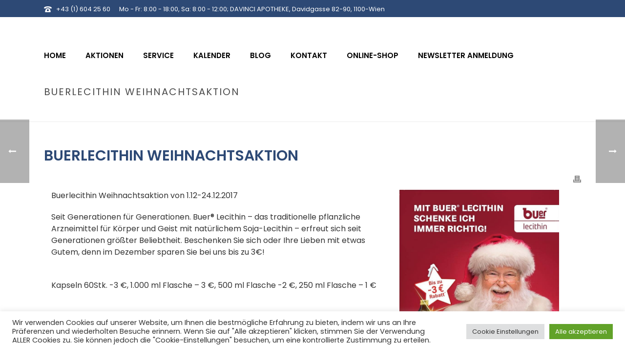

--- FILE ---
content_type: text/html; charset=UTF-8
request_url: https://www.davinci-apotheke.at/2017/12/01/buerlecithin-weihnachtsaktion/
body_size: 18559
content:
<!DOCTYPE html>
<html lang="de-DE" >
<head>
		<meta charset="UTF-8" /><meta name="viewport" content="width=device-width, initial-scale=1.0, minimum-scale=1.0, maximum-scale=1.0, user-scalable=0" /><meta http-equiv="X-UA-Compatible" content="IE=edge,chrome=1" /><meta name="format-detection" content="telephone=no"><title>BuerLecithin Weihnachtsaktion &#8211; Davinci Apotheke</title>
<script type="text/javascript">var ajaxurl = "https://www.davinci-apotheke.at/wp-admin/admin-ajax.php";</script><meta name='robots' content='max-image-preview:large' />

		<style id="critical-path-css" type="text/css">
			/* non cached */ body,html{width:100%;height:100%;margin:0;padding:0}.page-preloader{top:0;left:0;z-index:999;position:fixed;height:100%;width:100%;text-align:center}.preloader-preview-area{-webkit-animation-delay:-.2s;animation-delay:-.2s;top:50%;-webkit-transform:translateY(100%);-ms-transform:translateY(100%);transform:translateY(100%);margin-top:10px;max-height:calc(50% - 20px);opacity:1;width:100%;text-align:center;position:absolute}.preloader-logo{max-width:90%;top:50%;-webkit-transform:translateY(-100%);-ms-transform:translateY(-100%);transform:translateY(-100%);margin:-10px auto 0 auto;max-height:calc(50% - 20px);opacity:1;position:relative}.ball-pulse>div{width:15px;height:15px;border-radius:100%;margin:2px;-webkit-animation-fill-mode:both;animation-fill-mode:both;display:inline-block;-webkit-animation:ball-pulse .75s infinite cubic-bezier(.2,.68,.18,1.08);animation:ball-pulse .75s infinite cubic-bezier(.2,.68,.18,1.08)}.ball-pulse>div:nth-child(1){-webkit-animation-delay:-.36s;animation-delay:-.36s}.ball-pulse>div:nth-child(2){-webkit-animation-delay:-.24s;animation-delay:-.24s}.ball-pulse>div:nth-child(3){-webkit-animation-delay:-.12s;animation-delay:-.12s}@-webkit-keyframes ball-pulse{0%{-webkit-transform:scale(1);transform:scale(1);opacity:1}45%{-webkit-transform:scale(.1);transform:scale(.1);opacity:.7}80%{-webkit-transform:scale(1);transform:scale(1);opacity:1}}@keyframes ball-pulse{0%{-webkit-transform:scale(1);transform:scale(1);opacity:1}45%{-webkit-transform:scale(.1);transform:scale(.1);opacity:.7}80%{-webkit-transform:scale(1);transform:scale(1);opacity:1}}.ball-clip-rotate-pulse{position:relative;-webkit-transform:translateY(-15px) translateX(-10px);-ms-transform:translateY(-15px) translateX(-10px);transform:translateY(-15px) translateX(-10px);display:inline-block}.ball-clip-rotate-pulse>div{-webkit-animation-fill-mode:both;animation-fill-mode:both;position:absolute;top:0;left:0;border-radius:100%}.ball-clip-rotate-pulse>div:first-child{height:36px;width:36px;top:7px;left:-7px;-webkit-animation:ball-clip-rotate-pulse-scale 1s 0s cubic-bezier(.09,.57,.49,.9) infinite;animation:ball-clip-rotate-pulse-scale 1s 0s cubic-bezier(.09,.57,.49,.9) infinite}.ball-clip-rotate-pulse>div:last-child{position:absolute;width:50px;height:50px;left:-16px;top:-2px;background:0 0;border:2px solid;-webkit-animation:ball-clip-rotate-pulse-rotate 1s 0s cubic-bezier(.09,.57,.49,.9) infinite;animation:ball-clip-rotate-pulse-rotate 1s 0s cubic-bezier(.09,.57,.49,.9) infinite;-webkit-animation-duration:1s;animation-duration:1s}@-webkit-keyframes ball-clip-rotate-pulse-rotate{0%{-webkit-transform:rotate(0) scale(1);transform:rotate(0) scale(1)}50%{-webkit-transform:rotate(180deg) scale(.6);transform:rotate(180deg) scale(.6)}100%{-webkit-transform:rotate(360deg) scale(1);transform:rotate(360deg) scale(1)}}@keyframes ball-clip-rotate-pulse-rotate{0%{-webkit-transform:rotate(0) scale(1);transform:rotate(0) scale(1)}50%{-webkit-transform:rotate(180deg) scale(.6);transform:rotate(180deg) scale(.6)}100%{-webkit-transform:rotate(360deg) scale(1);transform:rotate(360deg) scale(1)}}@-webkit-keyframes ball-clip-rotate-pulse-scale{30%{-webkit-transform:scale(.3);transform:scale(.3)}100%{-webkit-transform:scale(1);transform:scale(1)}}@keyframes ball-clip-rotate-pulse-scale{30%{-webkit-transform:scale(.3);transform:scale(.3)}100%{-webkit-transform:scale(1);transform:scale(1)}}@-webkit-keyframes square-spin{25%{-webkit-transform:perspective(100px) rotateX(180deg) rotateY(0);transform:perspective(100px) rotateX(180deg) rotateY(0)}50%{-webkit-transform:perspective(100px) rotateX(180deg) rotateY(180deg);transform:perspective(100px) rotateX(180deg) rotateY(180deg)}75%{-webkit-transform:perspective(100px) rotateX(0) rotateY(180deg);transform:perspective(100px) rotateX(0) rotateY(180deg)}100%{-webkit-transform:perspective(100px) rotateX(0) rotateY(0);transform:perspective(100px) rotateX(0) rotateY(0)}}@keyframes square-spin{25%{-webkit-transform:perspective(100px) rotateX(180deg) rotateY(0);transform:perspective(100px) rotateX(180deg) rotateY(0)}50%{-webkit-transform:perspective(100px) rotateX(180deg) rotateY(180deg);transform:perspective(100px) rotateX(180deg) rotateY(180deg)}75%{-webkit-transform:perspective(100px) rotateX(0) rotateY(180deg);transform:perspective(100px) rotateX(0) rotateY(180deg)}100%{-webkit-transform:perspective(100px) rotateX(0) rotateY(0);transform:perspective(100px) rotateX(0) rotateY(0)}}.square-spin{display:inline-block}.square-spin>div{-webkit-animation-fill-mode:both;animation-fill-mode:both;width:50px;height:50px;-webkit-animation:square-spin 3s 0s cubic-bezier(.09,.57,.49,.9) infinite;animation:square-spin 3s 0s cubic-bezier(.09,.57,.49,.9) infinite}.cube-transition{position:relative;-webkit-transform:translate(-25px,-25px);-ms-transform:translate(-25px,-25px);transform:translate(-25px,-25px);display:inline-block}.cube-transition>div{-webkit-animation-fill-mode:both;animation-fill-mode:both;width:15px;height:15px;position:absolute;top:-5px;left:-5px;-webkit-animation:cube-transition 1.6s 0s infinite ease-in-out;animation:cube-transition 1.6s 0s infinite ease-in-out}.cube-transition>div:last-child{-webkit-animation-delay:-.8s;animation-delay:-.8s}@-webkit-keyframes cube-transition{25%{-webkit-transform:translateX(50px) scale(.5) rotate(-90deg);transform:translateX(50px) scale(.5) rotate(-90deg)}50%{-webkit-transform:translate(50px,50px) rotate(-180deg);transform:translate(50px,50px) rotate(-180deg)}75%{-webkit-transform:translateY(50px) scale(.5) rotate(-270deg);transform:translateY(50px) scale(.5) rotate(-270deg)}100%{-webkit-transform:rotate(-360deg);transform:rotate(-360deg)}}@keyframes cube-transition{25%{-webkit-transform:translateX(50px) scale(.5) rotate(-90deg);transform:translateX(50px) scale(.5) rotate(-90deg)}50%{-webkit-transform:translate(50px,50px) rotate(-180deg);transform:translate(50px,50px) rotate(-180deg)}75%{-webkit-transform:translateY(50px) scale(.5) rotate(-270deg);transform:translateY(50px) scale(.5) rotate(-270deg)}100%{-webkit-transform:rotate(-360deg);transform:rotate(-360deg)}}.ball-scale>div{border-radius:100%;margin:2px;-webkit-animation-fill-mode:both;animation-fill-mode:both;display:inline-block;height:60px;width:60px;-webkit-animation:ball-scale 1s 0s ease-in-out infinite;animation:ball-scale 1s 0s ease-in-out infinite}@-webkit-keyframes ball-scale{0%{-webkit-transform:scale(0);transform:scale(0)}100%{-webkit-transform:scale(1);transform:scale(1);opacity:0}}@keyframes ball-scale{0%{-webkit-transform:scale(0);transform:scale(0)}100%{-webkit-transform:scale(1);transform:scale(1);opacity:0}}.line-scale>div{-webkit-animation-fill-mode:both;animation-fill-mode:both;display:inline-block;width:5px;height:50px;border-radius:2px;margin:2px}.line-scale>div:nth-child(1){-webkit-animation:line-scale 1s -.5s infinite cubic-bezier(.2,.68,.18,1.08);animation:line-scale 1s -.5s infinite cubic-bezier(.2,.68,.18,1.08)}.line-scale>div:nth-child(2){-webkit-animation:line-scale 1s -.4s infinite cubic-bezier(.2,.68,.18,1.08);animation:line-scale 1s -.4s infinite cubic-bezier(.2,.68,.18,1.08)}.line-scale>div:nth-child(3){-webkit-animation:line-scale 1s -.3s infinite cubic-bezier(.2,.68,.18,1.08);animation:line-scale 1s -.3s infinite cubic-bezier(.2,.68,.18,1.08)}.line-scale>div:nth-child(4){-webkit-animation:line-scale 1s -.2s infinite cubic-bezier(.2,.68,.18,1.08);animation:line-scale 1s -.2s infinite cubic-bezier(.2,.68,.18,1.08)}.line-scale>div:nth-child(5){-webkit-animation:line-scale 1s -.1s infinite cubic-bezier(.2,.68,.18,1.08);animation:line-scale 1s -.1s infinite cubic-bezier(.2,.68,.18,1.08)}@-webkit-keyframes line-scale{0%{-webkit-transform:scaley(1);transform:scaley(1)}50%{-webkit-transform:scaley(.4);transform:scaley(.4)}100%{-webkit-transform:scaley(1);transform:scaley(1)}}@keyframes line-scale{0%{-webkit-transform:scaley(1);transform:scaley(1)}50%{-webkit-transform:scaley(.4);transform:scaley(.4)}100%{-webkit-transform:scaley(1);transform:scaley(1)}}.ball-scale-multiple{position:relative;-webkit-transform:translateY(30px);-ms-transform:translateY(30px);transform:translateY(30px);display:inline-block}.ball-scale-multiple>div{border-radius:100%;-webkit-animation-fill-mode:both;animation-fill-mode:both;margin:2px;position:absolute;left:-30px;top:0;opacity:0;margin:0;width:50px;height:50px;-webkit-animation:ball-scale-multiple 1s 0s linear infinite;animation:ball-scale-multiple 1s 0s linear infinite}.ball-scale-multiple>div:nth-child(2){-webkit-animation-delay:-.2s;animation-delay:-.2s}.ball-scale-multiple>div:nth-child(3){-webkit-animation-delay:-.2s;animation-delay:-.2s}@-webkit-keyframes ball-scale-multiple{0%{-webkit-transform:scale(0);transform:scale(0);opacity:0}5%{opacity:1}100%{-webkit-transform:scale(1);transform:scale(1);opacity:0}}@keyframes ball-scale-multiple{0%{-webkit-transform:scale(0);transform:scale(0);opacity:0}5%{opacity:1}100%{-webkit-transform:scale(1);transform:scale(1);opacity:0}}.ball-pulse-sync{display:inline-block}.ball-pulse-sync>div{width:15px;height:15px;border-radius:100%;margin:2px;-webkit-animation-fill-mode:both;animation-fill-mode:both;display:inline-block}.ball-pulse-sync>div:nth-child(1){-webkit-animation:ball-pulse-sync .6s -.21s infinite ease-in-out;animation:ball-pulse-sync .6s -.21s infinite ease-in-out}.ball-pulse-sync>div:nth-child(2){-webkit-animation:ball-pulse-sync .6s -.14s infinite ease-in-out;animation:ball-pulse-sync .6s -.14s infinite ease-in-out}.ball-pulse-sync>div:nth-child(3){-webkit-animation:ball-pulse-sync .6s -70ms infinite ease-in-out;animation:ball-pulse-sync .6s -70ms infinite ease-in-out}@-webkit-keyframes ball-pulse-sync{33%{-webkit-transform:translateY(10px);transform:translateY(10px)}66%{-webkit-transform:translateY(-10px);transform:translateY(-10px)}100%{-webkit-transform:translateY(0);transform:translateY(0)}}@keyframes ball-pulse-sync{33%{-webkit-transform:translateY(10px);transform:translateY(10px)}66%{-webkit-transform:translateY(-10px);transform:translateY(-10px)}100%{-webkit-transform:translateY(0);transform:translateY(0)}}.transparent-circle{display:inline-block;border-top:.5em solid rgba(255,255,255,.2);border-right:.5em solid rgba(255,255,255,.2);border-bottom:.5em solid rgba(255,255,255,.2);border-left:.5em solid #fff;-webkit-transform:translateZ(0);transform:translateZ(0);-webkit-animation:transparent-circle 1.1s infinite linear;animation:transparent-circle 1.1s infinite linear;width:50px;height:50px;border-radius:50%}.transparent-circle:after{border-radius:50%;width:10em;height:10em}@-webkit-keyframes transparent-circle{0%{-webkit-transform:rotate(0);transform:rotate(0)}100%{-webkit-transform:rotate(360deg);transform:rotate(360deg)}}@keyframes transparent-circle{0%{-webkit-transform:rotate(0);transform:rotate(0)}100%{-webkit-transform:rotate(360deg);transform:rotate(360deg)}}.ball-spin-fade-loader{position:relative;top:-10px;left:-10px;display:inline-block}.ball-spin-fade-loader>div{width:15px;height:15px;border-radius:100%;margin:2px;-webkit-animation-fill-mode:both;animation-fill-mode:both;position:absolute;-webkit-animation:ball-spin-fade-loader 1s infinite linear;animation:ball-spin-fade-loader 1s infinite linear}.ball-spin-fade-loader>div:nth-child(1){top:25px;left:0;animation-delay:-.84s;-webkit-animation-delay:-.84s}.ball-spin-fade-loader>div:nth-child(2){top:17.05px;left:17.05px;animation-delay:-.72s;-webkit-animation-delay:-.72s}.ball-spin-fade-loader>div:nth-child(3){top:0;left:25px;animation-delay:-.6s;-webkit-animation-delay:-.6s}.ball-spin-fade-loader>div:nth-child(4){top:-17.05px;left:17.05px;animation-delay:-.48s;-webkit-animation-delay:-.48s}.ball-spin-fade-loader>div:nth-child(5){top:-25px;left:0;animation-delay:-.36s;-webkit-animation-delay:-.36s}.ball-spin-fade-loader>div:nth-child(6){top:-17.05px;left:-17.05px;animation-delay:-.24s;-webkit-animation-delay:-.24s}.ball-spin-fade-loader>div:nth-child(7){top:0;left:-25px;animation-delay:-.12s;-webkit-animation-delay:-.12s}.ball-spin-fade-loader>div:nth-child(8){top:17.05px;left:-17.05px;animation-delay:0s;-webkit-animation-delay:0s}@-webkit-keyframes ball-spin-fade-loader{50%{opacity:.3;-webkit-transform:scale(.4);transform:scale(.4)}100%{opacity:1;-webkit-transform:scale(1);transform:scale(1)}}@keyframes ball-spin-fade-loader{50%{opacity:.3;-webkit-transform:scale(.4);transform:scale(.4)}100%{opacity:1;-webkit-transform:scale(1);transform:scale(1)}}		</style>

		<link rel="alternate" type="application/rss+xml" title="Davinci Apotheke &raquo; Feed" href="https://www.davinci-apotheke.at/feed/" />
<link rel="alternate" type="application/rss+xml" title="Davinci Apotheke &raquo; Kommentar-Feed" href="https://www.davinci-apotheke.at/comments/feed/" />

<link rel="shortcut icon" href="https://www.davinci-apotheke.at/wp-content/uploads/sites/4/2017/07/davinci_favicon.png"  />
<link rel="alternate" type="application/rss+xml" title="Davinci Apotheke &raquo; BuerLecithin Weihnachtsaktion Kommentar-Feed" href="https://www.davinci-apotheke.at/2017/12/01/buerlecithin-weihnachtsaktion/feed/" />
<script type="text/javascript">window.abb = {};php = {};window.PHP = {};PHP.ajax = "https://www.davinci-apotheke.at/wp-admin/admin-ajax.php";PHP.wp_p_id = "5725";var mk_header_parallax, mk_banner_parallax, mk_page_parallax, mk_footer_parallax, mk_body_parallax;var mk_images_dir = "https://www.davinci-apotheke.at/wp-content/themes/jupiter/assets/images",mk_theme_js_path = "https://www.davinci-apotheke.at/wp-content/themes/jupiter/assets/js",mk_theme_dir = "https://www.davinci-apotheke.at/wp-content/themes/jupiter",mk_captcha_placeholder = "Enter Captcha",mk_captcha_invalid_txt = "Invalid. Try again.",mk_captcha_correct_txt = "Captcha correct.",mk_responsive_nav_width = 500,mk_vertical_header_back = "Back",mk_vertical_header_anim = "1",mk_check_rtl = true,mk_grid_width = 1140,mk_ajax_search_option = "disable",mk_preloader_bg_color = "#ffffff",mk_accent_color = "#2d4975",mk_go_to_top =  "true",mk_smooth_scroll =  "true",mk_preloader_bar_color = "#2d4975",mk_preloader_logo = "https://www.davinci-apotheke.at/wp-content/uploads/sites/4/2017/07/davinci-logo.jpg";var mk_header_parallax = false,mk_banner_parallax = false,mk_footer_parallax = false,mk_body_parallax = false,mk_no_more_posts = "No More Posts",mk_typekit_id   = "",mk_google_fonts = ["Poppins:100italic,200italic,300italic,400italic,500italic,600italic,700italic,800italic,900italic,100,200,300,400,500,600,700,800,900"],mk_global_lazyload = true;</script>		<!-- This site uses the Google Analytics by MonsterInsights plugin v8.26.0 - Using Analytics tracking - https://www.monsterinsights.com/ -->
		<!-- Note: MonsterInsights is not currently configured on this site. The site owner needs to authenticate with Google Analytics in the MonsterInsights settings panel. -->
					<!-- No tracking code set -->
				<!-- / Google Analytics by MonsterInsights -->
		<link rel='stylesheet' id='wp-block-library-css' href='https://www.davinci-apotheke.at/wp-includes/css/dist/block-library/style.min.css?ver=6.5.2' type='text/css' media='all' />
<style id='classic-theme-styles-inline-css' type='text/css'>
/*! This file is auto-generated */
.wp-block-button__link{color:#fff;background-color:#32373c;border-radius:9999px;box-shadow:none;text-decoration:none;padding:calc(.667em + 2px) calc(1.333em + 2px);font-size:1.125em}.wp-block-file__button{background:#32373c;color:#fff;text-decoration:none}
</style>
<style id='global-styles-inline-css' type='text/css'>
body{--wp--preset--color--black: #000000;--wp--preset--color--cyan-bluish-gray: #abb8c3;--wp--preset--color--white: #ffffff;--wp--preset--color--pale-pink: #f78da7;--wp--preset--color--vivid-red: #cf2e2e;--wp--preset--color--luminous-vivid-orange: #ff6900;--wp--preset--color--luminous-vivid-amber: #fcb900;--wp--preset--color--light-green-cyan: #7bdcb5;--wp--preset--color--vivid-green-cyan: #00d084;--wp--preset--color--pale-cyan-blue: #8ed1fc;--wp--preset--color--vivid-cyan-blue: #0693e3;--wp--preset--color--vivid-purple: #9b51e0;--wp--preset--gradient--vivid-cyan-blue-to-vivid-purple: linear-gradient(135deg,rgba(6,147,227,1) 0%,rgb(155,81,224) 100%);--wp--preset--gradient--light-green-cyan-to-vivid-green-cyan: linear-gradient(135deg,rgb(122,220,180) 0%,rgb(0,208,130) 100%);--wp--preset--gradient--luminous-vivid-amber-to-luminous-vivid-orange: linear-gradient(135deg,rgba(252,185,0,1) 0%,rgba(255,105,0,1) 100%);--wp--preset--gradient--luminous-vivid-orange-to-vivid-red: linear-gradient(135deg,rgba(255,105,0,1) 0%,rgb(207,46,46) 100%);--wp--preset--gradient--very-light-gray-to-cyan-bluish-gray: linear-gradient(135deg,rgb(238,238,238) 0%,rgb(169,184,195) 100%);--wp--preset--gradient--cool-to-warm-spectrum: linear-gradient(135deg,rgb(74,234,220) 0%,rgb(151,120,209) 20%,rgb(207,42,186) 40%,rgb(238,44,130) 60%,rgb(251,105,98) 80%,rgb(254,248,76) 100%);--wp--preset--gradient--blush-light-purple: linear-gradient(135deg,rgb(255,206,236) 0%,rgb(152,150,240) 100%);--wp--preset--gradient--blush-bordeaux: linear-gradient(135deg,rgb(254,205,165) 0%,rgb(254,45,45) 50%,rgb(107,0,62) 100%);--wp--preset--gradient--luminous-dusk: linear-gradient(135deg,rgb(255,203,112) 0%,rgb(199,81,192) 50%,rgb(65,88,208) 100%);--wp--preset--gradient--pale-ocean: linear-gradient(135deg,rgb(255,245,203) 0%,rgb(182,227,212) 50%,rgb(51,167,181) 100%);--wp--preset--gradient--electric-grass: linear-gradient(135deg,rgb(202,248,128) 0%,rgb(113,206,126) 100%);--wp--preset--gradient--midnight: linear-gradient(135deg,rgb(2,3,129) 0%,rgb(40,116,252) 100%);--wp--preset--font-size--small: 13px;--wp--preset--font-size--medium: 20px;--wp--preset--font-size--large: 36px;--wp--preset--font-size--x-large: 42px;--wp--preset--spacing--20: 0.44rem;--wp--preset--spacing--30: 0.67rem;--wp--preset--spacing--40: 1rem;--wp--preset--spacing--50: 1.5rem;--wp--preset--spacing--60: 2.25rem;--wp--preset--spacing--70: 3.38rem;--wp--preset--spacing--80: 5.06rem;--wp--preset--shadow--natural: 6px 6px 9px rgba(0, 0, 0, 0.2);--wp--preset--shadow--deep: 12px 12px 50px rgba(0, 0, 0, 0.4);--wp--preset--shadow--sharp: 6px 6px 0px rgba(0, 0, 0, 0.2);--wp--preset--shadow--outlined: 6px 6px 0px -3px rgba(255, 255, 255, 1), 6px 6px rgba(0, 0, 0, 1);--wp--preset--shadow--crisp: 6px 6px 0px rgba(0, 0, 0, 1);}:where(.is-layout-flex){gap: 0.5em;}:where(.is-layout-grid){gap: 0.5em;}body .is-layout-flow > .alignleft{float: left;margin-inline-start: 0;margin-inline-end: 2em;}body .is-layout-flow > .alignright{float: right;margin-inline-start: 2em;margin-inline-end: 0;}body .is-layout-flow > .aligncenter{margin-left: auto !important;margin-right: auto !important;}body .is-layout-constrained > .alignleft{float: left;margin-inline-start: 0;margin-inline-end: 2em;}body .is-layout-constrained > .alignright{float: right;margin-inline-start: 2em;margin-inline-end: 0;}body .is-layout-constrained > .aligncenter{margin-left: auto !important;margin-right: auto !important;}body .is-layout-constrained > :where(:not(.alignleft):not(.alignright):not(.alignfull)){max-width: var(--wp--style--global--content-size);margin-left: auto !important;margin-right: auto !important;}body .is-layout-constrained > .alignwide{max-width: var(--wp--style--global--wide-size);}body .is-layout-flex{display: flex;}body .is-layout-flex{flex-wrap: wrap;align-items: center;}body .is-layout-flex > *{margin: 0;}body .is-layout-grid{display: grid;}body .is-layout-grid > *{margin: 0;}:where(.wp-block-columns.is-layout-flex){gap: 2em;}:where(.wp-block-columns.is-layout-grid){gap: 2em;}:where(.wp-block-post-template.is-layout-flex){gap: 1.25em;}:where(.wp-block-post-template.is-layout-grid){gap: 1.25em;}.has-black-color{color: var(--wp--preset--color--black) !important;}.has-cyan-bluish-gray-color{color: var(--wp--preset--color--cyan-bluish-gray) !important;}.has-white-color{color: var(--wp--preset--color--white) !important;}.has-pale-pink-color{color: var(--wp--preset--color--pale-pink) !important;}.has-vivid-red-color{color: var(--wp--preset--color--vivid-red) !important;}.has-luminous-vivid-orange-color{color: var(--wp--preset--color--luminous-vivid-orange) !important;}.has-luminous-vivid-amber-color{color: var(--wp--preset--color--luminous-vivid-amber) !important;}.has-light-green-cyan-color{color: var(--wp--preset--color--light-green-cyan) !important;}.has-vivid-green-cyan-color{color: var(--wp--preset--color--vivid-green-cyan) !important;}.has-pale-cyan-blue-color{color: var(--wp--preset--color--pale-cyan-blue) !important;}.has-vivid-cyan-blue-color{color: var(--wp--preset--color--vivid-cyan-blue) !important;}.has-vivid-purple-color{color: var(--wp--preset--color--vivid-purple) !important;}.has-black-background-color{background-color: var(--wp--preset--color--black) !important;}.has-cyan-bluish-gray-background-color{background-color: var(--wp--preset--color--cyan-bluish-gray) !important;}.has-white-background-color{background-color: var(--wp--preset--color--white) !important;}.has-pale-pink-background-color{background-color: var(--wp--preset--color--pale-pink) !important;}.has-vivid-red-background-color{background-color: var(--wp--preset--color--vivid-red) !important;}.has-luminous-vivid-orange-background-color{background-color: var(--wp--preset--color--luminous-vivid-orange) !important;}.has-luminous-vivid-amber-background-color{background-color: var(--wp--preset--color--luminous-vivid-amber) !important;}.has-light-green-cyan-background-color{background-color: var(--wp--preset--color--light-green-cyan) !important;}.has-vivid-green-cyan-background-color{background-color: var(--wp--preset--color--vivid-green-cyan) !important;}.has-pale-cyan-blue-background-color{background-color: var(--wp--preset--color--pale-cyan-blue) !important;}.has-vivid-cyan-blue-background-color{background-color: var(--wp--preset--color--vivid-cyan-blue) !important;}.has-vivid-purple-background-color{background-color: var(--wp--preset--color--vivid-purple) !important;}.has-black-border-color{border-color: var(--wp--preset--color--black) !important;}.has-cyan-bluish-gray-border-color{border-color: var(--wp--preset--color--cyan-bluish-gray) !important;}.has-white-border-color{border-color: var(--wp--preset--color--white) !important;}.has-pale-pink-border-color{border-color: var(--wp--preset--color--pale-pink) !important;}.has-vivid-red-border-color{border-color: var(--wp--preset--color--vivid-red) !important;}.has-luminous-vivid-orange-border-color{border-color: var(--wp--preset--color--luminous-vivid-orange) !important;}.has-luminous-vivid-amber-border-color{border-color: var(--wp--preset--color--luminous-vivid-amber) !important;}.has-light-green-cyan-border-color{border-color: var(--wp--preset--color--light-green-cyan) !important;}.has-vivid-green-cyan-border-color{border-color: var(--wp--preset--color--vivid-green-cyan) !important;}.has-pale-cyan-blue-border-color{border-color: var(--wp--preset--color--pale-cyan-blue) !important;}.has-vivid-cyan-blue-border-color{border-color: var(--wp--preset--color--vivid-cyan-blue) !important;}.has-vivid-purple-border-color{border-color: var(--wp--preset--color--vivid-purple) !important;}.has-vivid-cyan-blue-to-vivid-purple-gradient-background{background: var(--wp--preset--gradient--vivid-cyan-blue-to-vivid-purple) !important;}.has-light-green-cyan-to-vivid-green-cyan-gradient-background{background: var(--wp--preset--gradient--light-green-cyan-to-vivid-green-cyan) !important;}.has-luminous-vivid-amber-to-luminous-vivid-orange-gradient-background{background: var(--wp--preset--gradient--luminous-vivid-amber-to-luminous-vivid-orange) !important;}.has-luminous-vivid-orange-to-vivid-red-gradient-background{background: var(--wp--preset--gradient--luminous-vivid-orange-to-vivid-red) !important;}.has-very-light-gray-to-cyan-bluish-gray-gradient-background{background: var(--wp--preset--gradient--very-light-gray-to-cyan-bluish-gray) !important;}.has-cool-to-warm-spectrum-gradient-background{background: var(--wp--preset--gradient--cool-to-warm-spectrum) !important;}.has-blush-light-purple-gradient-background{background: var(--wp--preset--gradient--blush-light-purple) !important;}.has-blush-bordeaux-gradient-background{background: var(--wp--preset--gradient--blush-bordeaux) !important;}.has-luminous-dusk-gradient-background{background: var(--wp--preset--gradient--luminous-dusk) !important;}.has-pale-ocean-gradient-background{background: var(--wp--preset--gradient--pale-ocean) !important;}.has-electric-grass-gradient-background{background: var(--wp--preset--gradient--electric-grass) !important;}.has-midnight-gradient-background{background: var(--wp--preset--gradient--midnight) !important;}.has-small-font-size{font-size: var(--wp--preset--font-size--small) !important;}.has-medium-font-size{font-size: var(--wp--preset--font-size--medium) !important;}.has-large-font-size{font-size: var(--wp--preset--font-size--large) !important;}.has-x-large-font-size{font-size: var(--wp--preset--font-size--x-large) !important;}
.wp-block-navigation a:where(:not(.wp-element-button)){color: inherit;}
:where(.wp-block-post-template.is-layout-flex){gap: 1.25em;}:where(.wp-block-post-template.is-layout-grid){gap: 1.25em;}
:where(.wp-block-columns.is-layout-flex){gap: 2em;}:where(.wp-block-columns.is-layout-grid){gap: 2em;}
.wp-block-pullquote{font-size: 1.5em;line-height: 1.6;}
</style>
<link rel='stylesheet' id='cookie-law-info-css' href='https://www.davinci-apotheke.at/wp-content/plugins/cookie-law-info/legacy/public/css/cookie-law-info-public.css?ver=3.2.2' type='text/css' media='all' />
<link rel='stylesheet' id='cookie-law-info-gdpr-css' href='https://www.davinci-apotheke.at/wp-content/plugins/cookie-law-info/legacy/public/css/cookie-law-info-gdpr.css?ver=3.2.2' type='text/css' media='all' />
<link rel='stylesheet' id='contact-form-7-css' href='https://www.davinci-apotheke.at/wp-content/plugins/contact-form-7/includes/css/styles.css?ver=5.9.3' type='text/css' media='all' />
<link rel='stylesheet' id='bookly-ladda.min.css-css' href='https://www.davinci-apotheke.at/wp-content/plugins/bookly-responsive-appointment-booking-tool/frontend/resources/css/ladda.min.css?ver=23.2' type='text/css' media='all' />
<link rel='stylesheet' id='bookly-picker.classic.css-css' href='https://www.davinci-apotheke.at/wp-content/plugins/bookly-responsive-appointment-booking-tool/frontend/resources/css/picker.classic.css?ver=23.2' type='text/css' media='all' />
<link rel='stylesheet' id='bookly-picker.classic.date.css-css' href='https://www.davinci-apotheke.at/wp-content/plugins/bookly-responsive-appointment-booking-tool/frontend/resources/css/picker.classic.date.css?ver=23.2' type='text/css' media='all' />
<link rel='stylesheet' id='bookly-intlTelInput.css-css' href='https://www.davinci-apotheke.at/wp-content/plugins/bookly-responsive-appointment-booking-tool/frontend/resources/css/intlTelInput.css?ver=23.2' type='text/css' media='all' />
<link rel='stylesheet' id='bookly-bookly-main.css-css' href='https://www.davinci-apotheke.at/wp-content/plugins/bookly-responsive-appointment-booking-tool/frontend/resources/css/bookly-main.css?ver=23.2' type='text/css' media='all' />
<link rel='stylesheet' id='bookly-customer-profile.css-css' href='https://www.davinci-apotheke.at/wp-content/plugins/bookly-addon-pro/frontend/modules/customer_profile/resources/css/customer-profile.css?ver=3.4' type='text/css' media='all' />
<link rel='stylesheet' id='theme-styles-css' href='https://www.davinci-apotheke.at/wp-content/themes/jupiter/assets/stylesheet/min/full-styles.6.1.5.css?ver=1529673226' type='text/css' media='all' />
<style id='theme-styles-inline-css' type='text/css'>
body { background-color:#fff; } .hb-custom-header #mk-page-introduce, .mk-header { background-size:cover;-webkit-background-size:cover;-moz-background-size:cover; } .hb-custom-header > div, .mk-header-bg { background-color:#fff; } .mk-classic-nav-bg { background-color:#ffffff; } .master-holder-bg { } #mk-footer { background-color:#6b6b6b; } #mk-boxed-layout { -webkit-box-shadow:0 0 0px rgba(0, 0, 0, 0); -moz-box-shadow:0 0 0px rgba(0, 0, 0, 0); box-shadow:0 0 0px rgba(0, 0, 0, 0); } .mk-news-tab .mk-tabs-tabs .is-active a, .mk-fancy-title.pattern-style span, .mk-fancy-title.pattern-style.color-gradient span:after, .page-bg-color { background-color:; } .page-title { font-size:20px; color:#4d4d4d; text-transform:uppercase; font-weight:400; letter-spacing:2px; } .page-subtitle { font-size:14px; line-height:100%; color:#a3a3a3; font-size:14px; text-transform:none; } .mk-header { border-bottom:1px solid #ededed; } .mk-header.sticky-style-fixed.a-sticky .mk-header-holder{ border-bottom:1px solid #ffffff; } .header-style-1 .mk-header-padding-wrapper, .header-style-2 .mk-header-padding-wrapper, .header-style-3 .mk-header-padding-wrapper { padding-top:136px; } .mk-process-steps[max-width~="950px"] ul::before { display:none !important; } .mk-process-steps[max-width~="950px"] li { margin-bottom:30px !important; width:100% !important; text-align:center; } .mk-event-countdown-ul[max-width~="750px"] li { width:90%; display:block; margin:0 auto 15px; } .compose-mode .vc_element-name .vc_btn-content { height:auto !important; } body, .main-navigation-ul, .mk-vm-menuwrapper, .mk-button { font-family:Poppins } @font-face { font-family:'star'; src:url('https://www.davinci-apotheke.at/wp-content/themes/jupiter/assets/stylesheet/fonts/star/font.eot'); src:url('https://www.davinci-apotheke.at/wp-content/themes/jupiter/assets/stylesheet/fonts/star/font.eot?#iefix') format('embedded-opentype'), url('https://www.davinci-apotheke.at/wp-content/themes/jupiter/assets/stylesheet/fonts/star/font.woff') format('woff'), url('https://www.davinci-apotheke.at/wp-content/themes/jupiter/assets/stylesheet/fonts/star/font.ttf') format('truetype'), url('https://www.davinci-apotheke.at/wp-content/themes/jupiter/assets/stylesheet/fonts/star/font.svg#star') format('svg'); font-weight:normal; font-style:normal; } @font-face { font-family:'WooCommerce'; src:url('https://www.davinci-apotheke.at/wp-content/themes/jupiter/assets/stylesheet/fonts/woocommerce/font.eot'); src:url('https://www.davinci-apotheke.at/wp-content/themes/jupiter/assets/stylesheet/fonts/woocommerce/font.eot?#iefix') format('embedded-opentype'), url('https://www.davinci-apotheke.at/wp-content/themes/jupiter/assets/stylesheet/fonts/woocommerce/font.woff') format('woff'), url('https://www.davinci-apotheke.at/wp-content/themes/jupiter/assets/stylesheet/fonts/woocommerce/font.ttf') format('truetype'), url('https://www.davinci-apotheke.at/wp-content/themes/jupiter/assets/stylesheet/fonts/woocommerce/font.svg#WooCommerce') format('svg'); font-weight:normal; font-style:normal; }.mk-tweet-list.light li { background-color:transparent; border:none; } .mk-tweet-list.light li:first-child { border-bottom:1px solid rgba(255, 255, 255, 0.6); } #contact_info-2 ul li i { color:#fff; } .mk-tweet-list.light li:after { display:none; } .mk-tweet-list.light li:before { background:transparent; color:#fff !important; -webkit-text-fill-color:inherit; } .wpcf7 select, .wpcf7 .wpcf7-text { width:45%; display:inline-block; float:left; margin:10px 14px 10px 0; background-color:#f4fbfb !important; border:1px solid #e3e3e3; height:50px; } .wpcf7 select { margin-bottom:0; margin-top:30px!important; } .wpcf7-submit { background-color:#8cd0d3; color:#fff; border:none; margin-top:20px; padding:16px 25px; border-radius:0; } .wpcf7-submit:hover{ background-color:#72d5e7 }
</style>
<link rel='stylesheet' id='mkhb-render-css' href='https://www.davinci-apotheke.at/wp-content/themes/jupiter/header-builder/includes/assets/css/mkhb-render.css?ver=6.1.5' type='text/css' media='all' />
<link rel='stylesheet' id='mkhb-row-css' href='https://www.davinci-apotheke.at/wp-content/themes/jupiter/header-builder/includes/assets/css/mkhb-row.css?ver=6.1.5' type='text/css' media='all' />
<link rel='stylesheet' id='mkhb-column-css' href='https://www.davinci-apotheke.at/wp-content/themes/jupiter/header-builder/includes/assets/css/mkhb-column.css?ver=6.1.5' type='text/css' media='all' />
<link rel='stylesheet' id='rapidmail-widget-css-css' href='https://www.davinci-apotheke.at/wp-content/plugins/rapidmail-newsletter-software/css/widget.css?ver=6.5.2' type='text/css' media='all' />
<link rel='stylesheet' id='js_composer_front-css' href='https://www.davinci-apotheke.at/wp-content/plugins/js_composer_theme/assets/css/js_composer.min.css?ver=5.5.2' type='text/css' media='all' />
<link rel='stylesheet' id='theme-options-css' href='https://www.davinci-apotheke.at/wp-content/uploads/sites/4/mk_assets/theme-options-production-1762248009.css?ver=1762247960' type='text/css' media='all' />
<link rel='stylesheet' id='mk-style-css' href='https://www.davinci-apotheke.at/wp-content/themes/davinci/style.css?ver=6.5.2' type='text/css' media='all' />
<script type="text/javascript" src="https://www.davinci-apotheke.at/wp-content/themes/jupiter/assets/js/plugins/wp-enqueue/webfontloader.js?ver=6.5.2" id="mk-webfontloader-js"></script>
<script type="text/javascript" id="mk-webfontloader-js-after">
/* <![CDATA[ */
WebFontConfig = {
	timeout: 2000
}

if ( mk_typekit_id.length > 0 ) {
	WebFontConfig.typekit = {
		id: mk_typekit_id
	}
}

if ( mk_google_fonts.length > 0 ) {
	WebFontConfig.google = {
		families:  mk_google_fonts
	}
}

if ( (mk_google_fonts.length > 0 || mk_typekit_id.length > 0) && navigator.userAgent.indexOf("Speed Insights") == -1) {
	WebFont.load( WebFontConfig );
}
		
/* ]]> */
</script>
<script type="text/javascript" src="https://www.davinci-apotheke.at/wp-includes/js/jquery/jquery.min.js?ver=3.7.1" id="jquery-core-js"></script>
<script type="text/javascript" src="https://www.davinci-apotheke.at/wp-includes/js/jquery/jquery-migrate.min.js?ver=3.4.1" id="jquery-migrate-js"></script>
<script type="text/javascript" id="cookie-law-info-js-extra">
/* <![CDATA[ */
var Cli_Data = {"nn_cookie_ids":[],"cookielist":[],"non_necessary_cookies":[],"ccpaEnabled":"","ccpaRegionBased":"","ccpaBarEnabled":"","strictlyEnabled":["necessary","obligatoire"],"ccpaType":"gdpr","js_blocking":"","custom_integration":"","triggerDomRefresh":"","secure_cookies":""};
var cli_cookiebar_settings = {"animate_speed_hide":"500","animate_speed_show":"500","background":"#FFF","border":"#b1a6a6c2","border_on":"","button_1_button_colour":"#61a229","button_1_button_hover":"#4e8221","button_1_link_colour":"#fff","button_1_as_button":"1","button_1_new_win":"","button_2_button_colour":"#333","button_2_button_hover":"#292929","button_2_link_colour":"#444","button_2_as_button":"","button_2_hidebar":"","button_3_button_colour":"#dedfe0","button_3_button_hover":"#b2b2b3","button_3_link_colour":"#333333","button_3_as_button":"1","button_3_new_win":"","button_4_button_colour":"#dedfe0","button_4_button_hover":"#b2b2b3","button_4_link_colour":"#333333","button_4_as_button":"1","button_7_button_colour":"#61a229","button_7_button_hover":"#4e8221","button_7_link_colour":"#fff","button_7_as_button":"1","button_7_new_win":"","font_family":"inherit","header_fix":"","notify_animate_hide":"1","notify_animate_show":"","notify_div_id":"#cookie-law-info-bar","notify_position_horizontal":"right","notify_position_vertical":"bottom","scroll_close":"","scroll_close_reload":"","accept_close_reload":"","reject_close_reload":"","showagain_tab":"1","showagain_background":"#fff","showagain_border":"#000","showagain_div_id":"#cookie-law-info-again","showagain_x_position":"100px","text":"#333333","show_once_yn":"","show_once":"10000","logging_on":"","as_popup":"","popup_overlay":"1","bar_heading_text":"","cookie_bar_as":"banner","popup_showagain_position":"bottom-right","widget_position":"left"};
var log_object = {"ajax_url":"https:\/\/www.davinci-apotheke.at\/wp-admin\/admin-ajax.php"};
/* ]]> */
</script>
<script type="text/javascript" src="https://www.davinci-apotheke.at/wp-content/plugins/cookie-law-info/legacy/public/js/cookie-law-info-public.js?ver=3.2.2" id="cookie-law-info-js"></script>
<script type="text/javascript" src="https://www.davinci-apotheke.at/wp-content/plugins/bookly-responsive-appointment-booking-tool/frontend/resources/js/spin.min.js?ver=23.2" id="bookly-spin.min.js-js"></script>
<script type="text/javascript" id="bookly-globals-js-extra">
/* <![CDATA[ */
var BooklyL10nGlobal = {"csrf_token":"70d278da67","ajax_url_backend":"https:\/\/www.davinci-apotheke.at\/wp-admin\/admin-ajax.php","ajax_url_frontend":"https:\/\/www.davinci-apotheke.at\/wp-admin\/admin-ajax.php","mjsTimeFormat":"H:mm","datePicker":{"format":"D. MMMM YYYY","monthNames":["Januar","Februar","M\u00e4rz","April","Mai","Juni","Juli","August","September","Oktober","November","Dezember"],"daysOfWeek":["So","Mo","Di","Mi","Do","Fr","Sa"],"firstDay":1,"monthNamesShort":["Jan","Feb","Mrz","Apr","Mai","Jun","Jul","Aug","Sep","Okt","Nov","Dez"],"dayNames":["Sonntag","Montag","Dienstag","Mittwoch","Donnerstag","Freitag","Samstag"],"dayNamesShort":["So","Mo","Di","Mi","Do","Fr","Sa"],"meridiem":{"am":"am","pm":"pm","AM":"AM","PM":"PM"}},"dateRange":{"format":"D. MMMM YYYY","applyLabel":"Apply","cancelLabel":"Cancel","fromLabel":"From","toLabel":"To","customRangeLabel":"Custom range","tomorrow":"Tomorrow","today":"Today","anyTime":"Any time","yesterday":"Yesterday","last_7":"Last 7 days","last_30":"Last 30 days","next_7":"Next 7 days","next_30":"Next 30 days","thisMonth":"This month","nextMonth":"Next month","lastMonth":"Last month","firstDay":1},"l10n":{"apply":"Apply","cancel":"Cancel","areYouSure":"Are you sure?"},"addons":[],"cloud_products":"","data":{}};
/* ]]> */
</script>
<script type="text/javascript" src="https://www.davinci-apotheke.at/wp-content/plugins/bookly-responsive-appointment-booking-tool/frontend/resources/js/ladda.min.js?ver=23.2" id="bookly-ladda.min.js-js"></script>
<script type="text/javascript" src="https://www.davinci-apotheke.at/wp-content/plugins/bookly-responsive-appointment-booking-tool/backend/resources/js/moment.min.js?ver=23.2" id="bookly-moment.min.js-js"></script>
<script type="text/javascript" src="https://www.davinci-apotheke.at/wp-content/plugins/bookly-responsive-appointment-booking-tool/frontend/resources/js/hammer.min.js?ver=23.2" id="bookly-hammer.min.js-js"></script>
<script type="text/javascript" src="https://www.davinci-apotheke.at/wp-content/plugins/bookly-responsive-appointment-booking-tool/frontend/resources/js/jquery.hammer.min.js?ver=23.2" id="bookly-jquery.hammer.min.js-js"></script>
<script type="text/javascript" src="https://www.davinci-apotheke.at/wp-content/plugins/bookly-responsive-appointment-booking-tool/frontend/resources/js/picker.js?ver=23.2" id="bookly-picker.js-js"></script>
<script type="text/javascript" src="https://www.davinci-apotheke.at/wp-content/plugins/bookly-responsive-appointment-booking-tool/frontend/resources/js/picker.date.js?ver=23.2" id="bookly-picker.date.js-js"></script>
<script type="text/javascript" src="https://www.davinci-apotheke.at/wp-content/plugins/bookly-responsive-appointment-booking-tool/frontend/resources/js/qrcode.js?ver=23.2" id="bookly-qrcode.js-js"></script>
<script type="text/javascript" id="bookly-bookly.min.js-js-extra">
/* <![CDATA[ */
var BooklyL10n = {"ajaxurl":"https:\/\/www.davinci-apotheke.at\/wp-admin\/admin-ajax.php","csrf_token":"70d278da67","today":"Today","months":["Januar","Februar","M\u00e4rz","April","Mai","Juni","Juli","August","September","Oktober","November","Dezember"],"days":["Sonntag","Montag","Dienstag","Mittwoch","Donnerstag","Freitag","Samstag"],"daysShort":["So","Mo","Di","Mi","Do","Fr","Sa"],"monthsShort":["Jan","Feb","Mrz","Apr","Mai","Jun","Jul","Aug","Sep","Okt","Nov","Dez"],"nextMonth":"Next month","prevMonth":"Previous month","show_more":"Show more","sessionHasExpired":"Your session has expired. Please press \"Ok\" to refresh the page"};
/* ]]> */
</script>
<script type="text/javascript" src="https://www.davinci-apotheke.at/wp-content/plugins/bookly-responsive-appointment-booking-tool/frontend/resources/js/bookly.min.js?ver=23.2" id="bookly-bookly.min.js-js"></script>
<script type="text/javascript" src="https://www.davinci-apotheke.at/wp-content/plugins/bookly-responsive-appointment-booking-tool/frontend/resources/js/intlTelInput.min.js?ver=23.2" id="bookly-intlTelInput.min.js-js"></script>
<script type="text/javascript" id="bookly-customer-profile.js-js-extra">
/* <![CDATA[ */
var BooklyCustomerProfileL10n = {"csrf_token":"70d278da67","show_more":"Show more"};
/* ]]> */
</script>
<script type="text/javascript" src="https://www.davinci-apotheke.at/wp-content/plugins/bookly-addon-pro/frontend/modules/customer_profile/resources/js/customer-profile.js?ver=3.4" id="bookly-customer-profile.js-js"></script>
<script type="text/javascript" id="rapidmail-widget-js-js-extra">
/* <![CDATA[ */
var rmwidget = {"msg_an_error_occurred":"Es ist ein Fehler aufgetreten","msg_subscribe_success":"Vielen Dank f\u00fcr Ihre Anmeldung!","spinner_uri":"https:\/\/www.davinci-apotheke.at\/wp-includes\/images\/wpspin_light.gif"};
/* ]]> */
</script>
<script type="text/javascript" src="https://www.davinci-apotheke.at/wp-content/plugins/rapidmail-newsletter-software/js/widget.js?ver=6.5.2" id="rapidmail-widget-js-js"></script>
<link rel="https://api.w.org/" href="https://www.davinci-apotheke.at/wp-json/" /><link rel="alternate" type="application/json" href="https://www.davinci-apotheke.at/wp-json/wp/v2/posts/5725" /><link rel="EditURI" type="application/rsd+xml" title="RSD" href="https://www.davinci-apotheke.at/xmlrpc.php?rsd" />
<meta name="generator" content="WordPress 6.5.2" />
<link rel="canonical" href="https://www.davinci-apotheke.at/2017/12/01/buerlecithin-weihnachtsaktion/" />
<link rel='shortlink' href='https://www.davinci-apotheke.at/?p=5725' />
<link rel="alternate" type="application/json+oembed" href="https://www.davinci-apotheke.at/wp-json/oembed/1.0/embed?url=https%3A%2F%2Fwww.davinci-apotheke.at%2F2017%2F12%2F01%2Fbuerlecithin-weihnachtsaktion%2F" />
<link rel="alternate" type="text/xml+oembed" href="https://www.davinci-apotheke.at/wp-json/oembed/1.0/embed?url=https%3A%2F%2Fwww.davinci-apotheke.at%2F2017%2F12%2F01%2Fbuerlecithin-weihnachtsaktion%2F&#038;format=xml" />
<meta property="og:site_name" content="Davinci Apotheke"/><meta property="og:url" content="https://www.davinci-apotheke.at/2017/12/01/buerlecithin-weihnachtsaktion/"/><meta property="og:title" content="BuerLecithin Weihnachtsaktion"/><meta property="og:description" content=""/><meta property="og:type" content="article"/><script> var isTest = false; </script><meta itemprop="author" content="" /><meta itemprop="datePublished" content="1. Dezember 2017" /><meta itemprop="dateModified" content="11. Januar 2018" /><meta itemprop="publisher" content="Davinci Apotheke" /><style type="text/css">.recentcomments a{display:inline !important;padding:0 !important;margin:0 !important;}</style><meta name="generator" content="Powered by WPBakery Page Builder - drag and drop page builder for WordPress."/>
<!--[if lte IE 9]><link rel="stylesheet" type="text/css" href="https://www.davinci-apotheke.at/wp-content/plugins/js_composer_theme/assets/css/vc_lte_ie9.min.css" media="screen"><![endif]--><meta name="generator" content="davinci 1.0" /><noscript><style type="text/css"> .wpb_animate_when_almost_visible { opacity: 1; }</style></noscript>	</head>

<body class="post-template-default single single-post postid-5725 single-format-standard wpb-js-composer js-comp-ver-5.5.2 vc_responsive" itemscope="itemscope" itemtype="https://schema.org/WebPage"  data-adminbar="">

	
	
	<!-- Target for scroll anchors to achieve native browser bahaviour + possible enhancements like smooth scrolling -->
	<div id="top-of-page"></div>

		<div id="mk-boxed-layout">

			<div id="mk-theme-container" >

				 
    <header data-height='50'
                data-sticky-height='61'
                data-responsive-height='90'
                data-transparent-skin=''
                data-header-style='2'
                data-sticky-style='fixed'
                data-sticky-offset='header' id="mk-header-1" class="mk-header header-style-2 header-align-left  toolbar-true menu-hover-1 sticky-style-fixed mk-background-stretch boxed-header " role="banner" itemscope="itemscope" itemtype="https://schema.org/WPHeader" >
                    <div class="mk-header-holder">
                
<div class="mk-header-toolbar">

			<div class="mk-grid header-grid">
	
		<div class="mk-header-toolbar-holder">

		
	<span class="header-toolbar-contact">
		<svg  class="mk-svg-icon" data-name="mk-moon-phone-3" data-cacheid="icon-69702936ce724" style=" height:16px; width: 16px; "  xmlns="http://www.w3.org/2000/svg" viewBox="0 0 512 512"><path d="M457.153 103.648c53.267 30.284 54.847 62.709 54.849 85.349v3.397c0 5.182-4.469 9.418-9.928 9.418h-120.146c-5.459 0-9.928-4.236-9.928-9.418v-11.453c0-28.605-27.355-33.175-42.449-35.605-15.096-2.426-52.617-4.777-73.48-4.777h-.14300000000000002c-20.862 0-58.387 2.35-73.48 4.777-15.093 2.427-42.449 6.998-42.449 35.605v11.453c0 5.182-4.469 9.418-9.926 9.418h-120.146c-5.457 0-9.926-4.236-9.926-9.418v-3.397c0-22.64 1.58-55.065 54.847-85.349 63.35-36.01 153.929-39.648 201.08-39.648l.077.078.066-.078c47.152 0 137.732 3.634 201.082 39.648zm-201.152 88.352c-28.374 0-87.443 2.126-117.456 38.519-30.022 36.383-105.09 217.481-38.147 217.481h311.201c66.945 0-8.125-181.098-38.137-217.481-30.018-36.393-89.1-38.519-117.461-38.519zm-.001 192c-35.346 0-64-28.653-64-64s28.654-64 64-64c35.347 0 64 28.653 64 64s-28.653 64-64 64z"/></svg>		<a href="tel:+43(1)6042560">+43 (1) 604 25 60</a>
	</span>

<span class="mk-header-tagline">Mo - Fr: 8:00 - 18:00, Sa: 8:00 - 12:00; DAVINCI APOTHEKE, Davidgasse 82-90, 1100-Wien</span>
		</div>

			</div>
	
</div>
                <div class="mk-header-inner">
                    
                    <div class="mk-header-bg "></div>
                    
                                            <div class="mk-toolbar-resposnive-icon"><svg  class="mk-svg-icon" data-name="mk-icon-chevron-down" data-cacheid="icon-69702936cf23e" xmlns="http://www.w3.org/2000/svg" viewBox="0 0 1792 1792"><path d="M1683 808l-742 741q-19 19-45 19t-45-19l-742-741q-19-19-19-45.5t19-45.5l166-165q19-19 45-19t45 19l531 531 531-531q19-19 45-19t45 19l166 165q19 19 19 45.5t-19 45.5z"/></svg></div>
                    
                                            <div class="mk-grid header-grid">
                                            <div class="add-header-height">
                            
<div class="mk-nav-responsive-link">
    <div class="mk-css-icon-menu">
        <div class="mk-css-icon-menu-line-1"></div>
        <div class="mk-css-icon-menu-line-2"></div>
        <div class="mk-css-icon-menu-line-3"></div>
    </div>
</div>                        </div>

                                            </div>
                    
                    <div class="clearboth"></div>

                    <div class="mk-header-nav-container menu-hover-style-1" role="navigation" itemscope="itemscope" itemtype="https://schema.org/SiteNavigationElement" >
                        <div class="mk-classic-nav-bg"></div>
                        <div class="mk-classic-menu-wrapper">
                            <nav class="mk-main-navigation js-main-nav"><ul id="menu-main-menu" class="main-navigation-ul"><li id="menu-item-5458" class="menu-item menu-item-type-post_type menu-item-object-page menu-item-home no-mega-menu"><a class="menu-item-link js-smooth-scroll"  href="https://www.davinci-apotheke.at/">Home</a></li>
<li id="menu-item-6737" class="menu-item menu-item-type-custom menu-item-object-custom no-mega-menu"><a class="menu-item-link js-smooth-scroll"  target="_blank" href="https://www.apotheke-beavit.at/Wir-fuer-Sie/Monatsaktionen-APOS/">Aktionen</a></li>
<li id="menu-item-5459" class="menu-item menu-item-type-post_type menu-item-object-page no-mega-menu"><a class="menu-item-link js-smooth-scroll"  href="https://www.davinci-apotheke.at/beratung/">Service</a></li>
<li id="menu-item-5460" class="menu-item menu-item-type-post_type menu-item-object-page no-mega-menu"><a class="menu-item-link js-smooth-scroll"  href="https://www.davinci-apotheke.at/kalender/">Kalender</a></li>
<li id="menu-item-5461" class="menu-item menu-item-type-custom menu-item-object-custom no-mega-menu"><a class="menu-item-link js-smooth-scroll"  target="_blank" href="https://www.beavit.at/blog/">Blog</a></li>
<li id="menu-item-5462" class="menu-item menu-item-type-post_type menu-item-object-page no-mega-menu"><a class="menu-item-link js-smooth-scroll"  href="https://www.davinci-apotheke.at/contact-us/">Kontakt</a></li>
<li id="menu-item-5463" class="menu-item menu-item-type-custom menu-item-object-custom no-mega-menu"><a class="menu-item-link js-smooth-scroll"  target="_blank" href="https://www.beavit.at">Online-Shop</a></li>
<li id="menu-item-7407" class="menu-item menu-item-type-custom menu-item-object-custom no-mega-menu"><a class="menu-item-link js-smooth-scroll"  target="_blank" href="https://c945261b.sibforms.com/serve/[base64]">Newsletter Anmeldung</a></li>
</ul></nav>                        </div>
                    </div>


                    <div class="mk-header-right">
                                            </div>
                    
<div class="mk-responsive-wrap">

	<nav class="menu-main-menu-container"><ul id="menu-main-menu-1" class="mk-responsive-nav"><li id="responsive-menu-item-5458" class="menu-item menu-item-type-post_type menu-item-object-page menu-item-home"><a class="menu-item-link js-smooth-scroll"  href="https://www.davinci-apotheke.at/">Home</a></li>
<li id="responsive-menu-item-6737" class="menu-item menu-item-type-custom menu-item-object-custom"><a class="menu-item-link js-smooth-scroll"  target="_blank" href="https://www.apotheke-beavit.at/Wir-fuer-Sie/Monatsaktionen-APOS/">Aktionen</a></li>
<li id="responsive-menu-item-5459" class="menu-item menu-item-type-post_type menu-item-object-page"><a class="menu-item-link js-smooth-scroll"  href="https://www.davinci-apotheke.at/beratung/">Service</a></li>
<li id="responsive-menu-item-5460" class="menu-item menu-item-type-post_type menu-item-object-page"><a class="menu-item-link js-smooth-scroll"  href="https://www.davinci-apotheke.at/kalender/">Kalender</a></li>
<li id="responsive-menu-item-5461" class="menu-item menu-item-type-custom menu-item-object-custom"><a class="menu-item-link js-smooth-scroll"  target="_blank" href="https://www.beavit.at/blog/">Blog</a></li>
<li id="responsive-menu-item-5462" class="menu-item menu-item-type-post_type menu-item-object-page"><a class="menu-item-link js-smooth-scroll"  href="https://www.davinci-apotheke.at/contact-us/">Kontakt</a></li>
<li id="responsive-menu-item-5463" class="menu-item menu-item-type-custom menu-item-object-custom"><a class="menu-item-link js-smooth-scroll"  target="_blank" href="https://www.beavit.at">Online-Shop</a></li>
<li id="responsive-menu-item-7407" class="menu-item menu-item-type-custom menu-item-object-custom"><a class="menu-item-link js-smooth-scroll"  target="_blank" href="https://c945261b.sibforms.com/serve/[base64]">Newsletter Anmeldung</a></li>
</ul></nav>
		

</div>
         
                </div>
            </div>
                <div class="mk-header-padding-wrapper"></div>
 
        <section id="mk-page-introduce" class="intro-left"><div class="mk-grid"><h1 class="page-title ">BuerLecithin Weihnachtsaktion</h1><div id="mk-breadcrumbs"><div class="mk-breadcrumbs-inner dark-skin"><span xmlns:v="http://rdf.data-vocabulary.org/#"><span typeof="v:Breadcrumb"><a href="https://www.davinci-apotheke.at/" rel="v:url" property="v:title">Home</a> &#47; <span rel="v:child" typeof="v:Breadcrumb"><a href="https://www.davinci-apotheke.at/category/allgemein/">Allgemein</a> &#47; BuerLecithin Weihnachtsaktion</span></span></span></div></div><div class="clearboth"></div></div></section>    </header>

		<div id="theme-page" class="master-holder blog-post-type-image blog-style-compact clearfix" itemscope=&quot;itemscope&quot; itemtype=&quot;https://schema.org/Blog&quot; >
			<div class="master-holder-bg-holder">
				<div id="theme-page-bg" class="master-holder-bg js-el"  ></div>
			</div>
			<div class="mk-main-wrapper-holder">
				<div id="mk-page-id-5725" class="theme-page-wrapper mk-main-wrapper mk-grid full-layout false">
					<div class="theme-content false" itemprop="mainEntityOfPage">
							
	<article id="5725" class="mk-blog-single post-5725 post type-post status-publish format-standard hentry category-allgemein" itemscope="itemscope" itemprop="blogPost" itemtype="http://schema.org/BlogPosting" >

					<h2 class="blog-single-title" itemprop="headline">BuerLecithin Weihnachtsaktion</h2>
	




<div class="single-social-section">
	
	
	<a class="mk-blog-print" onClick="window.print()" href="#" title="Print"><svg  class="mk-svg-icon" data-name="mk-moon-print-3" data-cacheid="icon-69702936d49b1" style=" height:16px; width: 16px; "  xmlns="http://www.w3.org/2000/svg" viewBox="0 0 512 512"><path d="M448 288v128h-384v-128h-64v192h512v-192zm-32-256h-320v352h320v-352zm-64 288h-192v-32h192v32zm0-96h-192v-32h192v32zm0-96h-192v-32h192v32z"/></svg></a>
<div class="clearboth"></div>
</div><div class="clearboth"></div>
<div class="mk-single-content clearfix" itemprop="mainEntityOfPage">
	
<div  data-mk-stretch-content="true" class="wpb_row vc_row vc_row-fluid  mk-fullwidth-false  attched-false     js-master-row  mk-grid">
				
<div class="vc_col-sm-12 wpb_column column_container   _ height-full">
	

<div class="wpb_row vc_inner vc_row vc_row-fluid    attched-false   ">
		
		<div class="wpb_column vc_column_container vc_col-sm-8"><div class="vc_column-inner "><div class="wpb_wrapper">
<div id="text-block-3" class="mk-text-block   ">

	
	<p>Buerlecithin Weihnachtsaktion von 1.12-24.12.2017</p>
<p>Seit Generationen für Generationen. Buer® Lecithin – das traditionelle pflanzliche Arzneimittel für Körper und Geist mit natürlichem Soja-Lecithin – erfreut sich seit Generationen größter Beliebtheit. Beschenken Sie sich oder Ihre Lieben mit etwas Gutem, denn im Dezember sparen Sie bei uns bis zu 3€!</p>
<p><span class="text_exposed_show"><br />
Kapseln 60Stk. -3 €, 1.000 ml Flasche &#8211; 3 €, 500 ml Flasche -2 €, 250 ml Flasche &#8211; 1 €</span></p>
<p>&nbsp;</p>
<p>&nbsp;</p>
<p><em>Aktion gültig vom 1.12-24.12, nur solange der Vorrat reicht,</em></p>

	<div class="clearboth"></div>
</div>

</div></div></div><div class="wpb_column vc_column_container vc_col-sm-4"><div class="vc_column-inner "><div class="wpb_wrapper"><div  class="mk-image mk-image-4   align-left simple-frame inside-image " style="margin-bottom:10px"><div class="mk-image-container" style="max-width: 697px;"><div  class="mk-image-holder" style="max-width: 697px;"><div class="mk-image-inner  "><img fetchpriority="high" decoding="async" class="lightbox-false" alt="BuerLecithin Weihnachtsaktion" title="BuerLecithin Weihnachtsaktion" width="697" height="960" src="https://www.urania-apotheke.at/wp-content/uploads/2017/12/buerlecithin-aktion.jpg" /></div></div><div class="clearboth"></div></div></div></div></div></div>		
</div>
</div>
	</div>

<div  data-mk-stretch-content="true" class="wpb_row vc_row vc_row-fluid  mk-fullwidth-false  attched-false     js-master-row  mk-grid">
				
<div class="vc_col-sm-12 wpb_column column_container   _ height-full">
	
<div id="padding-6" class="mk-padding-divider   clearfix"></div>


<h2 id="fancy-title-7" class="mk-fancy-title  simple-style   color-single">
	<span>
				<p>Weitere Aktionen:</p>
			</span>
</h2>
<div class="clearboth"></div>




<div class="posts-carousel   ">

    
    <div class="mk-flexslider mk-script-call js-flexslider" data-animation="slide" data-easing="swing" data-direction="horizontal" data-smoothHeight="false" data-slideshowSpeed="4000" data-animationSpeed="500" data-pauseOnHover="true" data-controlNav="false" data-directionNav="true" data-isCarousel="true" data-itemWidth="260" data-itemMargin="0" data-minItems="1" data-maxItems="4" data-move="1">
        <ul class="mk-flex-slides">

                    

                        <li>
                            <div class="item-holder">
        
                                <div class="item-thumb">
                                    <a class="full-cover-link" href="https://www.davinci-apotheke.at/2020/09/01/naturania-ginseng-plus-kapseln-20/"></a>
                                    
<img decoding="async" src="https://www.davinci-apotheke.at/wp-content/uploads/sites/4/bfi_thumb/dummy-transparent-nifek5qzqxyvnmamnm35fzhu1nna49ggg1mf61stoo.png" data-mk-image-src-set='{"default":"https://www.davinci-apotheke.at/wp-content/uploads/sites/4/bfi_thumb/dummy-2-nifek5qzqxyvnmamnm35fzhu1nna49ggg1mf61stoo.png","2x":"https://www.davinci-apotheke.at/wp-content/uploads/sites/4/bfi_thumb/dummy-5-nifek5qzqxyvnmamnm35fzhu1nna49ggg1mf61stoo.png","mobile":"","responsive":"true"}' width="245" height="180" alt="Naturania Ginseng plus Kapseln -20%" title="Naturania Ginseng plus Kapseln -20%" />                                </div>

                                <div class="detail-holder">
                                    <h5 class="item-title">
	<a href="https://www.davinci-apotheke.at/2020/09/01/naturania-ginseng-plus-kapseln-20/">Naturania Ginseng plus Kapseln -20%</a>
</h5>                                                                    </div>

                            </div>
                        </li>

                            

                        <li>
                            <div class="item-holder">
        
                                <div class="item-thumb">
                                    <a class="full-cover-link" href="https://www.davinci-apotheke.at/2020/09/01/uroakut-jetzt-um-3e-rabattiert-2/"></a>
                                    
<img decoding="async" src="https://www.davinci-apotheke.at/wp-content/uploads/sites/4/bfi_thumb/dummy-transparent-nifek5qzqxyvnmamnm35fzhu1nna49ggg1mf61stoo.png" data-mk-image-src-set='{"default":"https://www.davinci-apotheke.at/wp-content/uploads/sites/4/bfi_thumb/dummy-5-nifek5qzqxyvnmamnm35fzhu1nna49ggg1mf61stoo.png","2x":"https://www.davinci-apotheke.at/wp-content/uploads/sites/4/bfi_thumb/dummy-6-nifek5qzqxyvnmamnm35fzhu1nna49ggg1mf61stoo.png","mobile":"","responsive":"true"}' width="245" height="180" alt="UroAkut jetzt um 3€ rabattiert" title="UroAkut jetzt um 3€ rabattiert" />                                </div>

                                <div class="detail-holder">
                                    <h5 class="item-title">
	<a href="https://www.davinci-apotheke.at/2020/09/01/uroakut-jetzt-um-3e-rabattiert-2/">UroAkut jetzt um 3€ rabattiert</a>
</h5>                                                                    </div>

                            </div>
                        </li>

                            

                        <li>
                            <div class="item-holder">
        
                                <div class="item-thumb">
                                    <a class="full-cover-link" href="https://www.davinci-apotheke.at/2020/09/01/sanostol-september-aktion-2/"></a>
                                    
<img loading="lazy" decoding="async" src="https://www.davinci-apotheke.at/wp-content/uploads/sites/4/bfi_thumb/dummy-transparent-nifek5qzqxyvnmamnm35fzhu1nna49ggg1mf61stoo.png" data-mk-image-src-set='{"default":"https://www.davinci-apotheke.at/wp-content/uploads/sites/4/bfi_thumb/dummy-1-nifek5qzqxyvnmamnm35fzhu1nna49ggg1mf61stoo.png","2x":"https://www.davinci-apotheke.at/wp-content/uploads/sites/4/bfi_thumb/dummy-6-nifek5qzqxyvnmamnm35fzhu1nna49ggg1mf61stoo.png","mobile":"","responsive":"true"}' width="245" height="180" alt="Sanostol September Aktion" title="Sanostol September Aktion" />                                </div>

                                <div class="detail-holder">
                                    <h5 class="item-title">
	<a href="https://www.davinci-apotheke.at/2020/09/01/sanostol-september-aktion-2/">Sanostol September Aktion</a>
</h5>                                                                    </div>

                            </div>
                        </li>

                            

                        <li>
                            <div class="item-holder">
        
                                <div class="item-thumb">
                                    <a class="full-cover-link" href="https://www.davinci-apotheke.at/2020/09/01/supermind-fuer-kluge-koepfe-jetzt-3e-2/"></a>
                                    
<img loading="lazy" decoding="async" src="https://www.davinci-apotheke.at/wp-content/uploads/sites/4/bfi_thumb/dummy-transparent-nifek5qzqxyvnmamnm35fzhu1nna49ggg1mf61stoo.png" data-mk-image-src-set='{"default":"https://www.davinci-apotheke.at/wp-content/uploads/sites/4/bfi_thumb/dummy-7-nifek5qzqxyvnmamnm35fzhu1nna49ggg1mf61stoo.png","2x":"https://www.davinci-apotheke.at/wp-content/uploads/sites/4/bfi_thumb/dummy-4-nifek5qzqxyvnmamnm35fzhu1nna49ggg1mf61stoo.png","mobile":"","responsive":"true"}' width="245" height="180" alt="Supermind für kluge Köpfe jetzt -3€" title="Supermind für kluge Köpfe jetzt -3€" />                                </div>

                                <div class="detail-holder">
                                    <h5 class="item-title">
	<a href="https://www.davinci-apotheke.at/2020/09/01/supermind-fuer-kluge-koepfe-jetzt-3e-2/">Supermind für kluge Köpfe jetzt -3€</a>
</h5>                                                                    </div>

                            </div>
                        </li>

                            

                        <li>
                            <div class="item-holder">
        
                                <div class="item-thumb">
                                    <a class="full-cover-link" href="https://www.davinci-apotheke.at/2020/09/01/7698/"></a>
                                    
<img loading="lazy" decoding="async" src="https://www.davinci-apotheke.at/wp-content/uploads/sites/4/bfi_thumb/dummy-transparent-nifek5qzqxyvnmamnm35fzhu1nna49ggg1mf61stoo.png" data-mk-image-src-set='{"default":"https://www.davinci-apotheke.at/wp-content/uploads/sites/4/bfi_thumb/dummy-2-nifek5qzqxyvnmamnm35fzhu1nna49ggg1mf61stoo.png","2x":"https://www.davinci-apotheke.at/wp-content/uploads/sites/4/bfi_thumb/dummy-4-nifek5qzqxyvnmamnm35fzhu1nna49ggg1mf61stoo.png","mobile":"","responsive":"true"}' width="245" height="180" alt="Proenzi 3+" title="Proenzi 3+" />                                </div>

                                <div class="detail-holder">
                                    <h5 class="item-title">
	<a href="https://www.davinci-apotheke.at/2020/09/01/7698/">Proenzi 3+</a>
</h5>                                                                    </div>

                            </div>
                        </li>

                            

                        <li>
                            <div class="item-holder">
        
                                <div class="item-thumb">
                                    <a class="full-cover-link" href="https://www.davinci-apotheke.at/2020/09/01/femannose-2e-aktion-2/"></a>
                                    
<img loading="lazy" decoding="async" src="https://www.davinci-apotheke.at/wp-content/uploads/sites/4/bfi_thumb/dummy-transparent-nifek5qzqxyvnmamnm35fzhu1nna49ggg1mf61stoo.png" data-mk-image-src-set='{"default":"https://www.davinci-apotheke.at/wp-content/uploads/sites/4/bfi_thumb/dummy-6-nifek5qzqxyvnmamnm35fzhu1nna49ggg1mf61stoo.png","2x":"https://www.davinci-apotheke.at/wp-content/uploads/sites/4/bfi_thumb/dummy-2-nifek5qzqxyvnmamnm35fzhu1nna49ggg1mf61stoo.png","mobile":"","responsive":"true"}' width="245" height="180" alt="Femannose -2€ Aktion" title="Femannose -2€ Aktion" />                                </div>

                                <div class="detail-holder">
                                    <h5 class="item-title">
	<a href="https://www.davinci-apotheke.at/2020/09/01/femannose-2e-aktion-2/">Femannose -2€ Aktion</a>
</h5>                                                                    </div>

                            </div>
                        </li>

                            

                        <li>
                            <div class="item-holder">
        
                                <div class="item-thumb">
                                    <a class="full-cover-link" href="https://www.davinci-apotheke.at/2020/07/02/3e-auf-ibumentin/"></a>
                                    
<img loading="lazy" decoding="async" src="https://www.davinci-apotheke.at/wp-content/uploads/sites/4/bfi_thumb/dummy-transparent-nifek5qzqxyvnmamnm35fzhu1nna49ggg1mf61stoo.png" data-mk-image-src-set='{"default":"https://www.davinci-apotheke.at/wp-content/uploads/sites/4/bfi_thumb/dummy-7-nifek5qzqxyvnmamnm35fzhu1nna49ggg1mf61stoo.png","2x":"https://www.davinci-apotheke.at/wp-content/uploads/sites/4/bfi_thumb/dummy-7-nifek5qzqxyvnmamnm35fzhu1nna49ggg1mf61stoo.png","mobile":"","responsive":"true"}' width="245" height="180" alt="-3€ auf Ibumentin" title="-3€ auf Ibumentin" />                                </div>

                                <div class="detail-holder">
                                    <h5 class="item-title">
	<a href="https://www.davinci-apotheke.at/2020/07/02/3e-auf-ibumentin/">-3€ auf Ibumentin</a>
</h5>                                                                    </div>

                            </div>
                        </li>

                            

                        <li>
                            <div class="item-holder">
        
                                <div class="item-thumb">
                                    <a class="full-cover-link" href="https://www.davinci-apotheke.at/2020/07/02/2e-sparen-auf-nurofen-schmerzpflaster/"></a>
                                    
<img loading="lazy" decoding="async" src="https://www.davinci-apotheke.at/wp-content/uploads/sites/4/bfi_thumb/dummy-transparent-nifek5qzqxyvnmamnm35fzhu1nna49ggg1mf61stoo.png" data-mk-image-src-set='{"default":"https://www.davinci-apotheke.at/wp-content/uploads/sites/4/bfi_thumb/dummy-4-nifek5qzqxyvnmamnm35fzhu1nna49ggg1mf61stoo.png","2x":"https://www.davinci-apotheke.at/wp-content/uploads/sites/4/bfi_thumb/dummy-5-nifek5qzqxyvnmamnm35fzhu1nna49ggg1mf61stoo.png","mobile":"","responsive":"true"}' width="245" height="180" alt="-2€ sparen auf Nurofen Schmerzpflaster" title="-2€ sparen auf Nurofen Schmerzpflaster" />                                </div>

                                <div class="detail-holder">
                                    <h5 class="item-title">
	<a href="https://www.davinci-apotheke.at/2020/07/02/2e-sparen-auf-nurofen-schmerzpflaster/">-2€ sparen auf Nurofen Schmerzpflaster</a>
</h5>                                                                    </div>

                            </div>
                        </li>

                            

                        <li>
                            <div class="item-holder">
        
                                <div class="item-thumb">
                                    <a class="full-cover-link" href="https://www.davinci-apotheke.at/2020/07/02/naturania-calcium-forte-60-stck-20/"></a>
                                    
<img loading="lazy" decoding="async" src="https://www.davinci-apotheke.at/wp-content/uploads/sites/4/bfi_thumb/dummy-transparent-nifek5qzqxyvnmamnm35fzhu1nna49ggg1mf61stoo.png" data-mk-image-src-set='{"default":"https://www.davinci-apotheke.at/wp-content/uploads/sites/4/bfi_thumb/dummy-4-nifek5qzqxyvnmamnm35fzhu1nna49ggg1mf61stoo.png","2x":"https://www.davinci-apotheke.at/wp-content/uploads/sites/4/bfi_thumb/dummy-1-nifek5qzqxyvnmamnm35fzhu1nna49ggg1mf61stoo.png","mobile":"","responsive":"true"}' width="245" height="180" alt="Naturania Calcium forte 60 Stck -20%" title="Naturania Calcium forte 60 Stck -20%" />                                </div>

                                <div class="detail-holder">
                                    <h5 class="item-title">
	<a href="https://www.davinci-apotheke.at/2020/07/02/naturania-calcium-forte-60-stck-20/">Naturania Calcium forte 60 Stck -20%</a>
</h5>                                                                    </div>

                            </div>
                        </li>

                            

                        <li>
                            <div class="item-holder">
        
                                <div class="item-thumb">
                                    <a class="full-cover-link" href="https://www.davinci-apotheke.at/2020/07/02/dermovitamina-proctocare-aktion-2/"></a>
                                    
<img loading="lazy" decoding="async" src="https://www.davinci-apotheke.at/wp-content/uploads/sites/4/bfi_thumb/dummy-transparent-nifek5qzqxyvnmamnm35fzhu1nna49ggg1mf61stoo.png" data-mk-image-src-set='{"default":"https://www.davinci-apotheke.at/wp-content/uploads/sites/4/bfi_thumb/dummy-2-nifek5qzqxyvnmamnm35fzhu1nna49ggg1mf61stoo.png","2x":"https://www.davinci-apotheke.at/wp-content/uploads/sites/4/bfi_thumb/dummy-5-nifek5qzqxyvnmamnm35fzhu1nna49ggg1mf61stoo.png","mobile":"","responsive":"true"}' width="245" height="180" alt="Dermovitamina Proctocare Aktion" title="Dermovitamina Proctocare Aktion" />                                </div>

                                <div class="detail-holder">
                                    <h5 class="item-title">
	<a href="https://www.davinci-apotheke.at/2020/07/02/dermovitamina-proctocare-aktion-2/">Dermovitamina Proctocare Aktion</a>
</h5>                                                                    </div>

                            </div>
                        </li>

                            </ul>
    </div>
    <div class="clearboth"></div>
</div>
</div>
	</div>

</div>


<div class="mk-post-meta-structured-data" style="display:none;visibility:hidden;"><span itemprop="headline">BuerLecithin Weihnachtsaktion</span><span itemprop="datePublished">2017-12-01</span><span itemprop="dateModified">2018-01-11</span><span itemprop="publisher" itemscope itemtype="https://schema.org/Organization"><span itemprop="logo" itemscope itemtype="https://schema.org/ImageObject"><span itemprop="url">https://www.davinci-apotheke.at/wp-content/uploads/sites/4/2017/07/logo.png</span></span><span itemprop="name">Davinci Apotheke</span></span><span itemprop="image" itemscope itemtype="https://schema.org/ImageObject"><span itemprop="contentUrl url">https://www.davinci-apotheke.at/wp-content/uploads/sites/4/2017/07/logo.png</span><span  itemprop="width">200px</span><span itemprop="height">200px</span></span></div>
</article>

							<div class="clearboth"></div>
											</div>
										<div class="clearboth"></div>
				</div>
			</div>
					</div>


<section id="mk-footer-unfold-spacer"></section>

<section id="mk-footer" class="" role="contentinfo" itemscope="itemscope" itemtype="https://schema.org/WPFooter" >
		<div class="footer-wrapper mk-grid">
		<div class="mk-padding-wrapper">
					<div class="mk-col-1-4"><section id="text-3" class="widget widget_text"><div class="widgettitle">Parkplatz</div>			<div class="textwidget"><p>Direkt vor unserem Geschäft befindet sich ein großer Kunden-Parkplatz.</p>
</div>
		</section><section id="text-2" class="widget widget_text"><div class="widgettitle">Zahlungsmöglichkeiten</div>			<div class="textwidget">Bezahlung ist via Bankomat mit Maestro-Karte und folgenden Kreditkarten möglich: Visa, MasterCard.</div>
		</section></div>
			<div class="mk-col-1-4"><section id="text-1" class="widget widget_text"><div class="widgettitle">Barrierefrei</div>			<div class="textwidget"><p>Auch wenn Sie auf einen Rollstuhl angewiesen sind, können Sie barrierefrei bei uns einkaufen.</p>
<p>Unsere Mitarbeiter sind Ihnen gerne behilflich!</p>
</div>
		</section></div>
			<div class="mk-col-1-4"></div>
			<div class="mk-col-1-4"><section id="social-1" class="widget widget_social_networks"><div class="widgettitle">Kontakt</div><div id="social-6970293711737" class="align-left"><a href="https://www.facebook.com/DaVinciApotheke/" rel="nofollow" class="builtin-icons mk-square-pointed custom medium facebook-hover" target="_blank" alt="Folgen Sie uns auf: facebook" title="Folgen Sie uns auf: facebook"><svg  class="mk-svg-icon" data-name="mk-jupiter-icon-simple-facebook" data-cacheid="icon-6970293711c18" style=" height:12px; width: 12px; "  xmlns="http://www.w3.org/2000/svg" viewBox="0 0 512 512"><path d="M192.191 92.743v60.485h-63.638v96.181h63.637v256.135h97.069v-256.135h84.168s6.674-51.322 9.885-96.508h-93.666v-42.921c0-8.807 11.565-20.661 23.01-20.661h71.791v-95.719h-83.57c-111.317 0-108.686 86.262-108.686 99.142z"/></svg></a>
					<style>
						#social-6970293711737 a { 
							opacity: 1 !important;margin: 3px;color: #2d4975 !important;border-color: #ffffff !important;background-color: #ffffff !important;}
						#social-6970293711737 a:hover { color: #526493 !important;background-color: #606a96 !important;}
						#social-6970293711737 a:hover .mk-svg-icon { fill: #526493 !important;}</style></div></section><section id="contact_info-1" class="widget widget_contact_info">			<ul itemscope="itemscope" itemtype="https://schema.org/Person" >
				
			<li><svg  class="mk-svg-icon" data-name="mk-moon-office" data-cacheid="icon-6970293712249" style=" height:16px; width: 16px; "  xmlns="http://www.w3.org/2000/svg" viewBox="0 0 512 512"><path d="M0 512h256v-512h-256v512zm160-448h64v64h-64v-64zm0 128h64v64h-64v-64zm0 128h64v64h-64v-64zm-128-256h64v64h-64v-64zm0 128h64v64h-64v-64zm0 128h64v64h-64v-64zm256-160h224v32h-224zm0 352h64v-128h96v128h64v-288h-224z"/></svg><span itemprop="jobTitle">DaVinci Apotheke</span></li>			<li><svg  class="mk-svg-icon" data-name="mk-icon-home" data-cacheid="icon-69702937126e1" style=" height:16px; width: 14.857142857143px; "  xmlns="http://www.w3.org/2000/svg" viewBox="0 0 1664 1792"><path d="M1408 992v480q0 26-19 45t-45 19h-384v-384h-256v384h-384q-26 0-45-19t-19-45v-480q0-1 .5-3t.5-3l575-474 575 474q1 2 1 6zm223-69l-62 74q-8 9-21 11h-3q-13 0-21-7l-692-577-692 577q-12 8-24 7-13-2-21-11l-62-74q-8-10-7-23.5t11-21.5l719-599q32-26 76-26t76 26l244 204v-195q0-14 9-23t23-9h192q14 0 23 9t9 23v408l219 182q10 8 11 21.5t-7 23.5z"/></svg><span itemprop="address" itemscope="" itemtype="http://schema.org/PostalAddress">Davidgasse 82-90, 1100 Wien</span></li>			<li><svg  class="mk-svg-icon" data-name="mk-icon-phone" data-cacheid="icon-6970293712b6b" style=" height:16px; width: 12.571428571429px; "  xmlns="http://www.w3.org/2000/svg" viewBox="0 0 1408 1792"><path d="M1408 1240q0 27-10 70.5t-21 68.5q-21 50-122 106-94 51-186 51-27 0-52.5-3.5t-57.5-12.5-47.5-14.5-55.5-20.5-49-18q-98-35-175-83-128-79-264.5-215.5t-215.5-264.5q-48-77-83-175-3-9-18-49t-20.5-55.5-14.5-47.5-12.5-57.5-3.5-52.5q0-92 51-186 56-101 106-122 25-11 68.5-21t70.5-10q14 0 21 3 18 6 53 76 11 19 30 54t35 63.5 31 53.5q3 4 17.5 25t21.5 35.5 7 28.5q0 20-28.5 50t-62 55-62 53-28.5 46q0 9 5 22.5t8.5 20.5 14 24 11.5 19q76 137 174 235t235 174q2 1 19 11.5t24 14 20.5 8.5 22.5 5q18 0 46-28.5t53-62 55-62 50-28.5q14 0 28.5 7t35.5 21.5 25 17.5q25 15 53.5 31t63.5 35 54 30q70 35 76 53 3 7 3 21z"/></svg><span>+43 (1) 604 25 60</span></li>			<li><svg  class="mk-svg-icon" data-name="mk-icon-print" data-cacheid="icon-6970293712fcf" style=" height:16px; width: 14.857142857143px; "  xmlns="http://www.w3.org/2000/svg" viewBox="0 0 1664 1792"><path d="M384 1536h896v-256h-896v256zm0-640h896v-384h-160q-40 0-68-28t-28-68v-160h-640v640zm1152 64q0-26-19-45t-45-19-45 19-19 45 19 45 45 19 45-19 19-45zm128 0v416q0 13-9.5 22.5t-22.5 9.5h-224v160q0 40-28 68t-68 28h-960q-40 0-68-28t-28-68v-160h-224q-13 0-22.5-9.5t-9.5-22.5v-416q0-79 56.5-135.5t135.5-56.5h64v-544q0-40 28-68t68-28h672q40 0 88 20t76 48l152 152q28 28 48 76t20 88v256h64q79 0 135.5 56.5t56.5 135.5z"/></svg><span>+43 (1) 604 25 60 32</span></li>			
							<li><svg  class="mk-svg-icon" data-name="mk-icon-envelope" data-cacheid="icon-69702937134a1" xmlns="http://www.w3.org/2000/svg" viewBox="0 0 1792 1792"><path d="M1792 710v794q0 66-47 113t-113 47h-1472q-66 0-113-47t-47-113v-794q44 49 101 87 362 246 497 345 57 42 92.5 65.5t94.5 48 110 24.5h2q51 0 110-24.5t94.5-48 92.5-65.5q170-123 498-345 57-39 100-87zm0-294q0 79-49 151t-122 123q-376 261-468 325-10 7-42.5 30.5t-54 38-52 32.5-57.5 27-50 9h-2q-23 0-50-9t-57.5-27-52-32.5-54-38-42.5-30.5q-91-64-262-182.5t-205-142.5q-62-42-117-115.5t-55-136.5q0-78 41.5-130t118.5-52h1472q65 0 112.5 47t47.5 113z"/></svg><span>
				<a itemprop="email" href="mailto:office&#64;davinci-apotheke.at">office&#64;davinci-apotheke.at</a></span></li>
			
									</ul>
		</section></div>
				<div class="clearboth"></div>
		</div>
	</div>
		
<div id="sub-footer">
	<div class=" mk-grid">
		
		<span class="mk-footer-copyright">© 2022 DaVinci-Apotheke. All rights reserved. <a style="color:white" href="../impressum">Impressum</a> I <a style="color:white" href="../cookie-richtlinien/">Cookie Richtlinien</a> I <a style="color:white" href="../datenschutzerklaerung/">Datenschutzerklärung</a></span>
			</div>
	<div class="clearboth"></div>
</div>
</section>
</div>
</div>

<div class="bottom-corner-btns js-bottom-corner-btns">

<a href="#top-of-page" class="mk-go-top  js-smooth-scroll js-bottom-corner-btn js-bottom-corner-btn--back">
	<svg  class="mk-svg-icon" data-name="mk-icon-chevron-up" data-cacheid="icon-6970293713f84" style=" height:16px; width: 16px; "  xmlns="http://www.w3.org/2000/svg" viewBox="0 0 1792 1792"><path d="M1683 1331l-166 165q-19 19-45 19t-45-19l-531-531-531 531q-19 19-45 19t-45-19l-166-165q-19-19-19-45.5t19-45.5l742-741q19-19 45-19t45 19l742 741q19 19 19 45.5t-19 45.5z"/></svg></a>
</div>




	<style type='text/css'></style><style id="mk-shortcode-static-styles" type="text/css"> #text-block-3 { margin-bottom:0px; text-align:left; }  #padding-6 { height:40px; } #fancy-title-7{letter-spacing:0px;text-transform:initial;font-size:28px;color:;text-align:left;font-style:inherit;font-weight:inherit;padding-top:0px;padding-bottom:20px;}#fancy-title-7 span{}#fancy-title-7 span i{font-style:inherit;} @media handheld, only screen and (max-width:767px) { #fancy-title-7 { text-align:center !important; } }</style><!--googleoff: all--><div id="cookie-law-info-bar" data-nosnippet="true"><span><div class="cli-bar-container cli-style-v2"><div class="cli-bar-message">Wir verwenden Cookies auf unserer Website, um Ihnen die bestmögliche Erfahrung zu bieten, indem wir uns an Ihre Präferenzen und wiederholten Besuche erinnern. Wenn Sie auf "Alle akzeptieren" klicken, stimmen Sie der Verwendung ALLER Cookies zu. Sie können jedoch die "Cookie-Einstellungen" besuchen, um eine kontrollierte Zustimmung zu erteilen.</div><div class="cli-bar-btn_container"><a role='button' class="medium cli-plugin-button cli-plugin-main-button cli_settings_button" style="margin:0px 5px 0px 0px">Cookie Einstellungen</a><a id="wt-cli-accept-all-btn" role='button' data-cli_action="accept_all" class="wt-cli-element medium cli-plugin-button wt-cli-accept-all-btn cookie_action_close_header cli_action_button">Alle akzeptieren</a></div></div></span></div><div id="cookie-law-info-again" data-nosnippet="true"><span id="cookie_hdr_showagain">Zustimmung verwalten</span></div><div class="cli-modal" data-nosnippet="true" id="cliSettingsPopup" tabindex="-1" role="dialog" aria-labelledby="cliSettingsPopup" aria-hidden="true">
  <div class="cli-modal-dialog" role="document">
	<div class="cli-modal-content cli-bar-popup">
		  <button type="button" class="cli-modal-close" id="cliModalClose">
			<svg class="" viewBox="0 0 24 24"><path d="M19 6.41l-1.41-1.41-5.59 5.59-5.59-5.59-1.41 1.41 5.59 5.59-5.59 5.59 1.41 1.41 5.59-5.59 5.59 5.59 1.41-1.41-5.59-5.59z"></path><path d="M0 0h24v24h-24z" fill="none"></path></svg>
			<span class="wt-cli-sr-only">Schließen</span>
		  </button>
		  <div class="cli-modal-body">
			<div class="cli-container-fluid cli-tab-container">
	<div class="cli-row">
		<div class="cli-col-12 cli-align-items-stretch cli-px-0">
			<div class="cli-privacy-overview">
				<h4>Überblick über den Datenschutz</h4>				<div class="cli-privacy-content">
					<div class="cli-privacy-content-text">Diese Website verwendet Cookies, um Ihre Erfahrung zu verbessern, während Sie durch die Website navigieren. Von diesen werden die als notwendig eingestuften Cookies in Ihrem Browser gespeichert, da sie für das Funktionieren der grundlegenden Funktionen der Website unerlässlich sind. Wir verwenden auch Cookies von Dritten, die uns helfen zu analysieren und zu verstehen, wie Sie diese Website nutzen. Diese Cookies werden nur mit Ihrer Zustimmung in Ihrem Browser gespeichert. Sie haben auch die Möglichkeit, diese Cookies abzulehnen. Die Ablehnung einiger dieser Cookies kann jedoch Ihr Surferlebnis beeinträchtigen.</div>
				</div>
				<a class="cli-privacy-readmore" aria-label="Mehr anzeigen" role="button" data-readmore-text="Mehr anzeigen" data-readless-text="Weniger anzeigen"></a>			</div>
		</div>
		<div class="cli-col-12 cli-align-items-stretch cli-px-0 cli-tab-section-container">
												<div class="cli-tab-section">
						<div class="cli-tab-header">
							<a role="button" tabindex="0" class="cli-nav-link cli-settings-mobile" data-target="necessary" data-toggle="cli-toggle-tab">
								Erforderlich							</a>
															<div class="wt-cli-necessary-checkbox">
									<input type="checkbox" class="cli-user-preference-checkbox"  id="wt-cli-checkbox-necessary" data-id="checkbox-necessary" checked="checked"  />
									<label class="form-check-label" for="wt-cli-checkbox-necessary">Erforderlich</label>
								</div>
								<span class="cli-necessary-caption">immer aktiv</span>
													</div>
						<div class="cli-tab-content">
							<div class="cli-tab-pane cli-fade" data-id="necessary">
								<div class="wt-cli-cookie-description">
									Notwendige Cookies sind für das ordnungsgemäße Funktionieren der Website unbedingt erforderlich. Zu dieser Kategorie gehören nur Cookies, die grundlegende Funktionalitäten und Sicherheitsmerkmale der Website gewährleisten. Diese Cookies speichern keine persönlichen Informationen.								</div>
							</div>
						</div>
					</div>
																	<div class="cli-tab-section">
						<div class="cli-tab-header">
							<a role="button" tabindex="0" class="cli-nav-link cli-settings-mobile" data-target="non-necessary" data-toggle="cli-toggle-tab">
								Nicht erforderlich							</a>
															<div class="cli-switch">
									<input type="checkbox" id="wt-cli-checkbox-non-necessary" class="cli-user-preference-checkbox"  data-id="checkbox-non-necessary" checked='checked' />
									<label for="wt-cli-checkbox-non-necessary" class="cli-slider" data-cli-enable="Aktiviert" data-cli-disable="Deaktiviert"><span class="wt-cli-sr-only">Nicht erforderlich</span></label>
								</div>
													</div>
						<div class="cli-tab-content">
							<div class="cli-tab-pane cli-fade" data-id="non-necessary">
								<div class="wt-cli-cookie-description">
									Alle Cookies, die für das Funktionieren der Website nicht unbedingt erforderlich sind und speziell zur Sammlung personenbezogener Daten der Nutzer über Analysen, Anzeigen oder andere eingebettete Inhalte verwendet werden, werden als nicht erforderliche Cookies bezeichnet. Es ist zwingend erforderlich, die Zustimmung der Nutzer einzuholen, bevor Sie diese Cookies auf Ihrer Website verwenden.								</div>
							</div>
						</div>
					</div>
										</div>
	</div>
</div>
		  </div>
		  <div class="cli-modal-footer">
			<div class="wt-cli-element cli-container-fluid cli-tab-container">
				<div class="cli-row">
					<div class="cli-col-12 cli-align-items-stretch cli-px-0">
						<div class="cli-tab-footer wt-cli-privacy-overview-actions">
						
															<a id="wt-cli-privacy-save-btn" role="button" tabindex="0" data-cli-action="accept" class="wt-cli-privacy-btn cli_setting_save_button wt-cli-privacy-accept-btn cli-btn">SPEICHERN &amp; AKZEPTIEREN</a>
													</div>
						
					</div>
				</div>
			</div>
		</div>
	</div>
  </div>
</div>
<div class="cli-modal-backdrop cli-fade cli-settings-overlay"></div>
<div class="cli-modal-backdrop cli-fade cli-popupbar-overlay"></div>
<!--googleon: all--><a class="mk-post-nav mk-post-prev without-image" href="https://www.davinci-apotheke.at/2017/11/08/kottas-adventkalender-jedes-tuerchen-ein-genuss/"><span class="pagnav-wrapper"><span class="pagenav-top"><span class="mk-pavnav-icon"><svg  class="mk-svg-icon" data-name="mk-icon-long-arrow-left" data-cacheid="icon-697029371710d" xmlns="http://www.w3.org/2000/svg" viewBox="0 0 1792 1792"><path d="M1792 800v192q0 14-9 23t-23 9h-1248v224q0 21-19 29t-35-5l-384-350q-10-10-10-23 0-14 10-24l384-354q16-14 35-6 19 9 19 29v224h1248q14 0 23 9t9 23z"/></svg></span></span><div class="nav-info-container"><span class="pagenav-bottom"><span class="pagenav-title">KOTTAS ADVENTKALENDER &#8211; Jedes Türchen ein Genuss!</span><span class="pagenav-category">Allgemein</span></span></div></span></a><a class="mk-post-nav mk-post-next without-image" href="https://www.davinci-apotheke.at/2017/12/01/vichy-weihnachtssets/"><span class="pagnav-wrapper"><span class="pagenav-top"><span class="mk-pavnav-icon"><svg  class="mk-svg-icon" data-name="mk-icon-long-arrow-right" data-cacheid="icon-6970293717d2a" xmlns="http://www.w3.org/2000/svg" viewBox="0 0 1792 1792"><path d="M1728 893q0 14-10 24l-384 354q-16 14-35 6-19-9-19-29v-224h-1248q-14 0-23-9t-9-23v-192q0-14 9-23t23-9h1248v-224q0-21 19-29t35 5l384 350q10 10 10 23z"/></svg></span></span><div class="nav-info-container"><span class="pagenav-bottom"><span class="pagenav-title">Vichy Weihnachtssets</span><span class="pagenav-category">Allgemein</span></span></div></span></a><script type="text/javascript">
    php = {
        hasAdminbar: false,
        json: (null != null) ? null : "",
        jsPath: 'https://www.davinci-apotheke.at/wp-content/themes/jupiter/assets/js'
      };
    </script><script type="text/javascript" src="https://www.davinci-apotheke.at/wp-content/plugins/contact-form-7/includes/swv/js/index.js?ver=5.9.3" id="swv-js"></script>
<script type="text/javascript" id="contact-form-7-js-extra">
/* <![CDATA[ */
var wpcf7 = {"api":{"root":"https:\/\/www.davinci-apotheke.at\/wp-json\/","namespace":"contact-form-7\/v1"}};
/* ]]> */
</script>
<script type="text/javascript" src="https://www.davinci-apotheke.at/wp-content/plugins/contact-form-7/includes/js/index.js?ver=5.9.3" id="contact-form-7-js"></script>
<script type="text/javascript" src="https://www.davinci-apotheke.at/wp-includes/js/comment-reply.min.js?ver=6.5.2" id="comment-reply-js" async="async" data-wp-strategy="async"></script>
<script type="text/javascript" src="https://www.davinci-apotheke.at/wp-content/themes/jupiter/assets/js/core-scripts.6.1.5.js?ver=1528460418" id="core-scripts-js"></script>
<script type="text/javascript" src="https://www.davinci-apotheke.at/wp-content/themes/jupiter/assets/js/components-full.6.1.5.js?ver=1533209656" id="components-full-js"></script>
<script type="text/javascript" src="https://www.davinci-apotheke.at/wp-content/themes/jupiter/assets/js/plugins/wp-enqueue/smoothscroll.js?ver=1515999116" id="smoothscroll-js"></script>
<script type="text/javascript" src="https://www.davinci-apotheke.at/wp-content/themes/jupiter/header-builder/includes/assets/js/mkhb-render.js?ver=6.1.5" id="mkhb-render-js"></script>
<script type="text/javascript" src="https://www.davinci-apotheke.at/wp-content/themes/jupiter/header-builder/includes/assets/js/mkhb-column.js?ver=6.1.5" id="mkhb-column-js"></script>
<script type="text/javascript" src="https://www.davinci-apotheke.at/wp-content/plugins/js_composer_theme/assets/js/dist/js_composer_front.min.js?ver=5.5.2" id="wpb_composer_front_js-js"></script>
<script type="text/javascript">	window.get = {};	window.get.captcha = function(enteredCaptcha) {
                  return jQuery.get(ajaxurl, { action : "mk_validate_captcha_input", captcha: enteredCaptcha });
              	};</script>
	</body>
</html>
